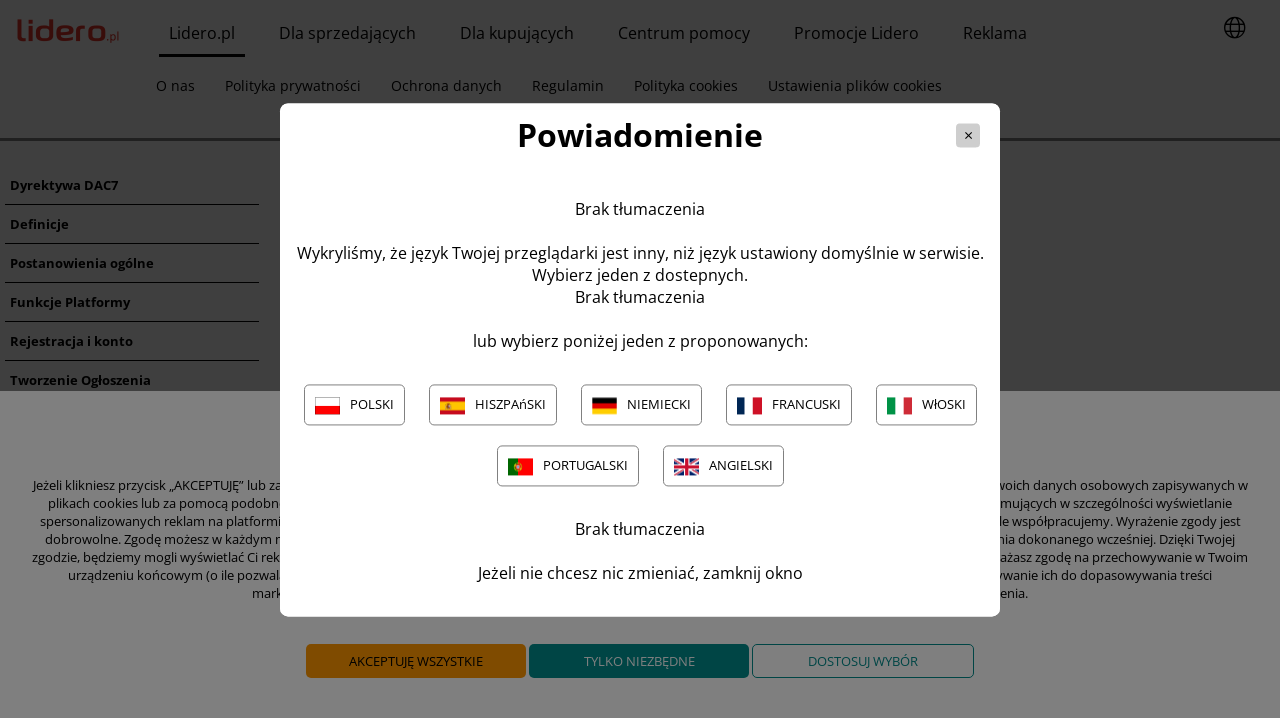

--- FILE ---
content_type: text/html; charset=UTF-8
request_url: https://lidero.pl/poznaj-lidero/regulamin/
body_size: 9648
content:
  <!doctype html>
<html lang="pl" currency="zł">
<head> 
<meta charset="utf-8">
<title>LIDER OGŁOSZEŃ</title>
<base href="/">
<meta name="robots" content="noindex">
<meta name="googlebot" content="noindex">
<meta name="viewport" content="width=device-width, initial-scale=1.0, maximum-scale=5.0"/>
<!--
<link rel="stylesheet" href="https://lidero.pl//css/seller.css?vv1768425148">
<link rel="stylesheet" href="https://lidero.pl//css/b2b.css?vv1768425148">
-->
    
    
<script  src="https://lidero.pl/js/jquery-1.11.0.min.js" ></script>	

    
<link rel="stylesheet" href="https://lidero.pl/css/style.css?vv1768425148"  >
<link rel="stylesheet" href="https://lidero.pl/css/hover-min.css">
<link rel="stylesheet" href="https://lidero.pl/css/jquery.fancybox.min.css?v1768425148" >
<script async src="https://lidero.pl/js/jquery.fancybox.min.js?v1768425148"></script>	
     
   
<!--<script type="text/javascript" src="./js/jquery-ui.min.js" async></script>-->

<link rel="icon" type="image/png" href="https://img.lidero.pl/img/favicon.png" />
<script   type="text/javascript" src="https://img.lidero.pl/js/slick.min.js"></script> 
<script async src="https://lidero.pl//js/functions.js?vv1768425148"></script>

<meta name="csrf-token" content="0fd6f37031991a1c1f67c544294759cdc52ba547e05be200ad971515dff04af5">



<script>
  window.dataLayer = window.dataLayer || [];
  function gtag(){dataLayer.push(arguments);}
    
    gtag('consent', 'default', {
    'ad_storage': 'denied',
    'ad_user_data': 'denied',
    'ad_personalization': 'denied',
    'analytics_storage': 'denied'

  });  
    
(function(w,d,s,l,i){w[l]=w[l]||[];w[l].push({'gtm.start':
new Date().getTime(),event:'gtm.js'});var f=d.getElementsByTagName(s)[0],
j=d.createElement(s),dl=l!='dataLayer'?'&l='+l:'';j.async=true;j.src=
'https://www.googletagmanager.com/gtm.js?id='+i+dl;f.parentNode.insertBefore(j,f);
})(window,document,'script','dataLayer','GTM-K3XHGV6L'); 

    
   
</script> 
    
    
</head>
<script>
	
	jQuery.event.special.touchstart = {
    setup: function( _, ns, handle ) {
        this.addEventListener("touchstart", handle, { passive: !ns.includes("noPreventDefault") });
    }
};
jQuery.event.special.touchmove = {
    setup: function( _, ns, handle ) {
        this.addEventListener("touchmove", handle, { passive: !ns.includes("noPreventDefault") });
    }
};
jQuery.event.special.wheel = {
    setup: function( _, ns, handle ){
        this.addEventListener("wheel", handle, { passive: true });
    }
};
jQuery.event.special.mousewheel = {
    setup: function( _, ns, handle ){
        this.addEventListener("mousewheel", handle, { passive: true });
    }
};
        
 
        
	</script>

 <body  class="footer-content">
<header>
    <div class="container">
		<div class="footer-grid grid-2">

		<div class="mob-logo-footer"><a href="./"><img src="https://img.lidero.pl/img/logo.png" alt="logo lidero" title="logo lidero"></a></div>
        <div class="hamburger-footer hamburger-3">
              <div class="hamburger-footer-line"></div>
              <div class="hamburger-footer-line"></div>
              <div class="hamburger-footer-line"></div>
              <div class="hamburger-footer-line"></div>
            </div>		
		
		</div>
		<div id="mobile-footer" >
        <div class="close-hamburger-menu-footer">Zamknij</div>            
			<div class="mobile-menu-box">
				<div class="mobile-menu">
							
					

				<a href="./poznaj-lidero/" class="kategorie-mobile-menu-footer">Lidero.pl</a>
				
				
				
				
								
									<a href="./poznaj-lidero/o-nas/0/" class="mob-nav-footer-link">O nas</a>	
										
													
									<a href="./poznaj-lidero/polityka-prywatnosci-lidero/0/" class="mob-nav-footer-link">Polityka prywatności </a>	
										
													
									<a href="./poznaj-lidero/rodo/0/" class="mob-nav-footer-link">Ochrona danych</a>	
										
													
									<a href="./poznaj-lidero/regulamin/0/" class="mob-nav-footer-link">Regulamin</a>	
										
													
									<a href="./poznaj-lidero/preferencje-plikow-cookies/0/" class="mob-nav-footer-link">Polityka cookies&#9;</a>	
										
													
									<a href="./poznaj-lidero/ustawienia-plikow-cookies/0/" class="mob-nav-footer-link">Ustawienia plików cookies</a>	
										
													
				
				
				
			


						
					

				<a href="./dla-sprzedajacych/" class="kategorie-mobile-menu-footer">Dla sprzedających</a>
				
				
				
				
								
									<a href="./dla-sprzedajacych/jak-sprzedawac/0/" class="mob-nav-footer-link">Jak zacząć sprzedawać</a>	
										
													
									<a href="./dla-sprzedajacych/promowanie-ofert-dla-sprzedajacych/0/" class="mob-nav-footer-link">Promowanie ofert</a>	
										
													
									<a href="./dla-sprzedajacych/promowanie-marki/0/" class="mob-nav-footer-link">Promowanie marki</a>	
										
													
									<a href="./dla-sprzedajacych/oplaty-i-prowizje/0/" class="mob-nav-footer-link">Opłaty i prowizje</a>	
										
													
									<a href="./dla-sprzedajacych/lidero-express/0/" class="mob-nav-footer-link">Lidero Express</a>	
										
													
				
				
				
			


						
					

				<a href="./dla-kupujacych/" class="kategorie-mobile-menu-footer">Dla kupujących</a>
				
				
				
				
								
									<a href="./dla-kupujacych/rodzaje-ofert-na-lidero/0/" class="mob-nav-footer-link">Rodzaje ofert na Lidero</a>	
										
													
									<a href="./dla-kupujacych/metody-platnosci/0/" class="mob-nav-footer-link">Metody płatności</a>	
										
													
									<a href="./dla-kupujacych/zakupy-z-kup-teraz/0/" class="mob-nav-footer-link">Zakupy przez KUP TERAZ</a>	
										
													
									<a href="./dla-kupujacych/ogloszenia-sprzedam-kupie-i-usluga/0/" class="mob-nav-footer-link">Ogłoszenia Sprzedam, Kupię i Usługa</a>	
										
													
									<a href="./dla-kupujacych/wysylka-i-dostawa-dla-kupujacych/0/" class="mob-nav-footer-link">Wysyłka i dostawa</a>	
										
													
									<a href="./dla-kupujacych/zwroty-/0/" class="mob-nav-footer-link">Zwroty towarów</a>	
										
													
				
				
				
			


						
					

				<a href="./centrum-pomocy/" class="kategorie-mobile-menu-footer">Centrum pomocy</a>
				
				
				
				
								
									<a href="./centrum-pomocy/lidero-express-centrum-pomocy/0/" class="mob-nav-footer-link">Lidero EXPRESS</a>	
										
													
									<a href="./centrum-pomocy/bezpieczenstwo/0/" class="mob-nav-footer-link">Bezpieczeństwo</a>	
										
													
									<a href="./centrum-pomocy/konto/0/" class="mob-nav-footer-link">Konto</a>	
										
													
									<a href="./centrum-pomocy/moje-zakupy/0/" class="mob-nav-footer-link">Moje zakupy</a>	
										
													
									<a href="./centrum-pomocy/zarzadzanie-sprzedaza/0/" class="mob-nav-footer-link">Zarządzanie sprzedażą</a>	
										
													
									<a href="./centrum-pomocy/zwroty-i-reklamacje-centrum-pomocy/0/" class="mob-nav-footer-link">Zwroty i reklamacje</a>	
										
													
									<a href="./centrum-pomocy/dostawa-i-wysylka-centrum-pomocy/0/" class="mob-nav-footer-link">Dostawa i wysyłka</a>	
										
													
									<a href="./centrum-pomocy/centrum-pomocy-oplaty-i-prowizje/0/" class="mob-nav-footer-link">Opłaty i prowizje </a>	
										
													
									<a href="./centrum-pomocy/finanse-i-rozliczenia-lidero/0/" class="mob-nav-footer-link">Finanse i rozliczenia</a>	
										
													
									<a href="./centrum-pomocy/promowanie-ofert-centrum-pomocy/0/" class="mob-nav-footer-link">Promowanie ofert</a>	
										
													
				
				
				
			


						
					

				<a href="./promocje-lidero/" class="kategorie-mobile-menu-footer">Promocje Lidero</a>
				
				
				
				
								
									<a href="./promocje-lidero/polecaj-lidero/0/" class="mob-nav-footer-link">Dla każdego - Polecaj Lidero</a>	
										
													
									<a href="./promocje-lidero/promocja-na-start-dla-osob-prywatnych/0/" class="mob-nav-footer-link">Dla osób prywatnych</a>	
										
													
									<a href="./promocje-lidero/promocja-na-start-dla-przedsiebiorcow/0/" class="mob-nav-footer-link">Dla przedsiębiorców</a>	
										
													
				
				
				
			


						
					

				<a href="./reklama/" class="kategorie-mobile-menu-footer">Reklama</a>
				
				
				
				
								
									<a href="./reklama/promocja-produktu/0/" class="mob-nav-footer-link">Promocja produktu</a>	
										
													
									<a href="./reklama/email-marketing/0/" class="mob-nav-footer-link">Email marketing</a>	
										
													
									<a href="./reklama/reklama-marki/0/" class="mob-nav-footer-link">Reklama marki</a>	
										
													
				
				
				
			


				
				
				</div>
		
				
			</div>
		</div>
		
        <div class="header-footer">
            <div class="logo"><a href="./"><img src="https://img.lidero.pl/img/logo.png" alt="logo lidero" title="logo lidero"></a>
            </div>
            	<div class="footer-menu">
							
	
				<a href="./poznaj-lidero/" class="header-footer-nav  active-fl">Lidero.pl</a>

						
	
				<a href="./dla-sprzedajacych/" class="header-footer-nav ">Dla sprzedających</a>

						
	
				<a href="./dla-kupujacych/" class="header-footer-nav ">Dla kupujących</a>

						
	
				<a href="./centrum-pomocy/" class="header-footer-nav ">Centrum pomocy</a>

						
	
				<a href="./promocje-lidero/" class="header-footer-nav ">Promocje Lidero</a>

						
	
				<a href="./reklama/" class="header-footer-nav ">Reklama</a>

				
	
			</div>
           
    <div class="language-box">
      <button class="dropbtn-footer"><i class="fal fa-globe langbtn"></i></button>
      <div id="myDropdown" class="dropdown-content-language">
        <div class="close-l-box"><i class="fas fa-times"></i></div>	  
		 <div>

        <div class="nav-language-title">Język</div>
                <span class="btn-lang selected_lang" data-currency="1" data-lang="pl" data-idlang="1"><img src="https://img.lidero.pl/img/pl-flag.gif" alt="Polski" width="25px" height="17px">Polski</span>
                <span class="btn-lang " data-currency="2" data-lang="es" data-idlang="3"><img src="https://img.lidero.pl/img/es-flag.gif" alt="Hiszpański" width="25px" height="17px">Hiszpański</span>
                <span class="btn-lang " data-currency="2" data-lang="de" data-idlang="4"><img src="https://img.lidero.pl/img/de-flag.gif" alt="Niemiecki" width="25px" height="17px">Niemiecki</span>
                <span class="btn-lang " data-currency="2" data-lang="fr" data-idlang="5"><img src="https://img.lidero.pl/img/fr-flag.gif" alt="Francuski" width="25px" height="17px">Francuski</span>
                <span class="btn-lang " data-currency="2" data-lang="it" data-idlang="24"><img src="https://img.lidero.pl/img/it-flag.gif" alt="Włoski" width="25px" height="17px">Włoski</span>
                <span class="btn-lang " data-currency="2" data-lang="pt" data-idlang="25"><img src="https://img.lidero.pl/img/pt-flag.gif" alt="Portugalski" width="25px" height="17px">Portugalski</span>
                <span class="btn-lang " data-currency="6" data-lang="uk" data-idlang="26"><img src="https://img.lidero.pl/img/uk-flag.gif" alt="Angielski" width="25px" height="17px">Angielski</span>
        		 
	 
	 </div> 
      </div>
    </div>
        </div>
		<div class="sub-header-footer">
		
											<a href="./poznaj-lidero/o-nas/" class="nav-footer-link ">O nas</a>				
										<a href="./poznaj-lidero/polityka-prywatnosci-lidero/" class="nav-footer-link ">Polityka prywatności </a>				
										<a href="./poznaj-lidero/rodo/" class="nav-footer-link ">Ochrona danych</a>				
										<a href="./poznaj-lidero/regulamin/" class="nav-footer-link  active-fl2">Regulamin</a>				
										<a href="./poznaj-lidero/preferencje-plikow-cookies/" class="nav-footer-link ">Polityka cookies&#9;</a>				
										<a href="./poznaj-lidero/ustawienia-plikow-cookies/" class="nav-footer-link ">Ustawienia plików cookies</a>				
							
		</div>
    </div>
</header>





<div class="footer container">
		

	
	
	
	
	
	
		
<div class="mob-nav-subfooter onlyMob">	
Lidero.pl	
<div class="btn-expand-arrow" data-name="menuIDF"><i class="fas fa-angle-down"></i></div>	
</div>
	
<div class="sub-header-footer-2 menuIDF onlyMob">
	<a href="./poznaj-lidero/o-nas/" class="nav-footer-link-2">O nas</a>
	<a href="./poznaj-lidero/polityka-prywatnosci-lidero/" class="nav-footer-link-2">Polityka prywatności </a>
	<a href="./poznaj-lidero/rodo/" class="nav-footer-link-2">Ochrona danych</a>
	<a href="./poznaj-lidero/regulamin/" class="nav-footer-link-2">Regulamin</a>
	<a href="./poznaj-lidero/preferencje-plikow-cookies/" class="nav-footer-link-2">Polityka cookies&#9;</a>
	<a href="./poznaj-lidero/ustawienia-plikow-cookies/" class="nav-footer-link-2">Ustawienia plików cookies</a>
	
</div>
	
	
	
	
	
	
<div class="mob-nav-subfooter onlyMob">
	 
Regulamin	
	
<div class="btn-expand-arrow" data-name="menuIDFP"><i class="fas fa-angle-down"></i></div>	
	
	</div>




	
	
	
	
	
	
<div class=" footer grid-20-80 grip-gap-2">









<div class="sub-header-footer-2 xx1 menuIDFP">
		
	
	<a href="./poznaj-lidero/regulamin/dyrektywa-DAC7/" class="nav-footer-link-2 ">Dyrektywa DAC7</a>	
	
		
	
	<a href="./poznaj-lidero/regulamin/definicje/" class="nav-footer-link-2 ">Definicje</a>	
	
		
	
	<a href="./poznaj-lidero/regulamin/postanowienia-ogolne/" class="nav-footer-link-2 ">Postanowienia ogólne</a>	
	
		
	
	<a href="./poznaj-lidero/regulamin/funkcje-platformy/" class="nav-footer-link-2 ">Funkcje Platformy</a>	
	
		
	
	<a href="./poznaj-lidero/regulamin/rejestracja-i-konto/" class="nav-footer-link-2 ">Rejestracja i konto</a>	
	
		
	
	<a href="./poznaj-lidero/regulamin/tworzenie-ogloszenia/" class="nav-footer-link-2 ">Tworzenie Ogłoszenia</a>	
	
		
	
	<a href="./poznaj-lidero/regulamin/tworzenie-oferty/" class="nav-footer-link-2 ">Tworzenie Oferty</a>	
	
		
	
	<a href="./poznaj-lidero/regulamin/uslugi-dodatkowe/" class="nav-footer-link-2 ">Usługi dodatkowe</a>	
	
		
	
	<a href="./poznaj-lidero/regulamin/dane-osobowe/" class="nav-footer-link-2 ">Dane osobowe</a>	
	
		
	
	<a href="./poznaj-lidero/regulamin/zmiany-regulaminu/" class="nav-footer-link-2 ">Zmiany Regulaminu</a>	
	
		
	
	<a href="./poznaj-lidero/regulamin/-postanowienia-koncowe/" class="nav-footer-link-2 "> Postanowienia końcowe</a>	
	
		
	
	<a href="./poznaj-lidero/regulamin/odpowiedzialnosc/" class="nav-footer-link-2 ">Odpowiedzialność</a>	
	
		
	
	<a href="./poznaj-lidero/regulamin/ocena-uzytkownikow-/" class="nav-footer-link-2 ">Ocena użytkowników.</a>	
	
		
	
	<a href="./poznaj-lidero/regulamin/faktury-i-sposob-rozliczen/" class="nav-footer-link-2 ">Faktury i sposób rozliczeń</a>	
	
		
	
	<a href="./poznaj-lidero/regulamin/reklamacja-uslug/" class="nav-footer-link-2 ">Reklamacja usług</a>	
	
		
	
	<a href="./poznaj-lidero/regulamin/nieprzestrzeganie-regulaminu-serwisu/" class="nav-footer-link-2 ">Nieprzestrzeganie regulaminu serwisu</a>	
	
		
	
	<a href="./poznaj-lidero/regulamin/powiadomienia-e-mail/" class="nav-footer-link-2 ">Powiadomienia e-mail</a>	
	
		
	
	<a href="./poznaj-lidero/regulamin/towary-zakazane/" class="nav-footer-link-2 ">Towary zakazane</a>	
	
		
	
	<a href="./poznaj-lidero/regulamin/prywatnosc-i-poufnosc/" class="nav-footer-link-2 ">Prywatność i poufność</a>	
	
		
	
	<a href="./poznaj-lidero/regulamin/tranzakcje-miedzy-uzytkownikami/" class="nav-footer-link-2 ">Tranzakcje między użytkownikami</a>	
	
		
	
	<a href="./poznaj-lidero/regulamin/zaprzestanie-korzystania-z-serwisu/" class="nav-footer-link-2 ">Zaprzestanie korzystania z serwisu</a>	
	
		
	
	<a href="./poznaj-lidero/regulamin/promowanie-ofert/" class="nav-footer-link-2 ">Promowanie ofert</a>	
	
		
	
	<a href="./poznaj-lidero/regulamin/postanowienia-ogolne-dla-sprzedawcow-/" class="nav-footer-link-2 ">Postanowienia ogólne dla Sprzedawców </a>	
	
		
	
	<a href="./poznaj-lidero/regulamin/doladowanie-konta-i-platnosci/" class="nav-footer-link-2 ">Doładowanie konta i płatności</a>	
	
		
	
</div>
	
	
	
















<div class="container-footer-right">

		
	












        
    
          
    
        
    
    
    
    
	
	
		
		
		
	
	
	<section>		
	<div></div>
	</section>	
</div>
</div>



<div class="backToTop hideBack"><i class="far fa-arrow-alt-circle-up fa-2x"></i></div>
</div>

<script>
$(document).ready(function(){	
	setTimeout(function(){
	var w = $('.footer').height();
	if(w<1000) {
		$('.backToTop').addClass('hideBack');
		//$('.backToTop').hide();
	} else {
		$('.backToTop').removeClass('hideBack');
		//$('.backToTop').show();
	}
	},1000);
});
	
$(document).on('click','.backToTop',function(){

$('html, body').animate({scrollTop: $(".footer.container").offset().top-100},300);

});


</script><footer>
	<div class="container">
		<div class="text-center">Platformy Lidero</div>
			<div class="countries">
				<ul>
<li><a href="https://lidero.pl" class="footer-link" target="_blank" title="link">Polska</a></li>
<li><a href="https://lidero.es" class="footer-link" target="_blank" title="link">Hiszpania</a></li>
<li><a href="https://lidero.fr" class="footer-link" target="_blank" title="link">Francja</a></li>
<li><a href="http://lidero.de" class="footer-link" target="_blank" title="link">Niemcy</a></li>
<li><a href="http://lidero.pt/" class="footer-link" target="_blank" title="link">Portugalia</a></li>
<li><a href="http://lidero.it" class="footer-link" target="_blank" title="link">Włochy</a></li>
<li><a href="http://lidero.uk/" class="footer-link" target="_blank" title="link">Anglia</a></li>
<li><a href="https://www.lidero.com" class="footer-link" target="_blank" title="link">Lidero.com</a></li>

				</ul>
			</div>
			
			<div class="menu-container">
			
				<div class="footer-box">
				<a href="./poznaj-lidero/"><h3>Lidero.pl</h3></a>
				
				
				<div class="btn-expand-arrow-footer"><i class="fas fa-angle-down"></i></div>
				<ul>
				
								
				                    
                    
									<li><a href="./poznaj-lidero/o-nas/" class="footer-link">O nas</a></li>					
					
													
				                    
                    
									<li><a href="./poznaj-lidero/polityka-prywatnosci-lidero/" class="footer-link">Polityka prywatności </a></li>					
					
													
				                    
                    
									<li><a href="./poznaj-lidero/rodo/" class="footer-link">Ochrona danych</a></li>					
					
													
				                    
                    
									<li><a href="./poznaj-lidero/regulamin/" class="footer-link">Regulamin</a></li>					
					
													
				                    
                    
									<li><a href="./poznaj-lidero/preferencje-plikow-cookies/" class="footer-link">Polityka cookies&#9;</a></li>					
					
													
				                    
                    
									<li><a href="./poznaj-lidero/ustawienia-plikow-cookies/" class="footer-link">Ustawienia plików cookies</a></li>					
					
													
				</ul>
				
				
				</div>
			
				<div class="footer-box">
				<a href="./dla-sprzedajacych/"><h3>Dla sprzedających</h3></a>
				
				
				<div class="btn-expand-arrow-footer"><i class="fas fa-angle-down"></i></div>
				<ul>
				
								
				                    
                    
									<li><a href="./dla-sprzedajacych/jak-sprzedawac/" class="footer-link">Jak zacząć sprzedawać</a></li>					
					
													
									<li><a href="./dla-sprzedajacych/jak-sprzedawac/konto-indywidualne/" class="footer-link">Konto indywidualne</a></li>	
				                    
                    
													
				                    
                    
									<li><a href="./dla-sprzedajacych/promowanie-ofert-dla-sprzedajacych/" class="footer-link">Promowanie ofert</a></li>					
					
													
									<li><a href="./dla-sprzedajacych/jak-sprzedawac/konto-firma/" class="footer-link">Konto Firma</a></li>	
				                    
                    
													
									<li><a href="./dla-sprzedajacych/jak-sprzedawac/konto-seller/" class="footer-link">Konto Seller</a></li>	
				                    
                    
													
				                    
                    
									<li><a href="./dla-sprzedajacych/oplaty-i-prowizje/" class="footer-link">Opłaty i prowizje</a></li>					
					
													
				                    
                    
									<li><a href="./dla-sprzedajacych/lidero-express/" class="footer-link">Lidero Express</a></li>					
					
													
									<li><a href="./dla-sprzedajacych/oplaty-i-prowizje/fakturowanie-sprzedazy/" class="footer-link">Fakturowanie</a></li>	
				                    
                    
													
				</ul>
				
				
				</div>
			
				<div class="footer-box">
				<a href="./dla-kupujacych/"><h3>Dla kupujących</h3></a>
				
				
				<div class="btn-expand-arrow-footer"><i class="fas fa-angle-down"></i></div>
				<ul>
				
								
				                    
                    
									<li><a href="./dla-kupujacych/rodzaje-ofert-na-lidero/" class="footer-link">Rodzaje ofert na Lidero</a></li>					
					
													
				                    
                    
									<li><a href="./dla-kupujacych/metody-platnosci/" class="footer-link">Metody płatności</a></li>					
					
													
				                    
                    
									<li><a href="./dla-kupujacych/zakupy-z-kup-teraz/" class="footer-link">Zakupy przez KUP TERAZ</a></li>					
					
													
				                    
                    
									<li><a href="./dla-kupujacych/wysylka-i-dostawa-dla-kupujacych/" class="footer-link">Wysyłka i dostawa</a></li>					
					
													
				                    
                    
									<li><a href="./dla-kupujacych/zwroty-/" class="footer-link">Zwroty towarów</a></li>					
					
													
				</ul>
				
				
				</div>
			
				<div class="footer-box">
				<a href="./centrum-pomocy/"><h3>Centrum pomocy</h3></a>
				
				
				<div class="btn-expand-arrow-footer"><i class="fas fa-angle-down"></i></div>
				<ul>
				
								
									<li><a href="./centrum-pomocy/moje-zakupy/wyszukiwanie-produktu/" class="footer-link">Wyszukiwanie produktów</a></li>	
				                    
                    
													
				                    
                    
									<li><a href="./centrum-pomocy/lidero-express-centrum-pomocy/" class="footer-link">Lidero EXPRESS</a></li>					
					
													
				                    
                    
									<li><a href="./centrum-pomocy/konto/" class="footer-link">Konto</a></li>					
					
													
				                    
                    
									<li><a href="./centrum-pomocy/zarzadzanie-sprzedaza/" class="footer-link">Zarządzanie sprzedażą</a></li>					
					
													
				                    
                    
									<li><a href="./centrum-pomocy/zwroty-i-reklamacje-centrum-pomocy/" class="footer-link">Zwroty i reklamacje</a></li>					
					
													
				                    
                    
									<li><a href="./centrum-pomocy/dostawa-i-wysylka-centrum-pomocy/" class="footer-link">Dostawa i wysyłka</a></li>					
					
													
				                    
                    
									<li><a href="./centrum-pomocy/centrum-pomocy-oplaty-i-prowizje/" class="footer-link">Opłaty i prowizje </a></li>					
					
													
									<li><a href="./centrum-pomocy/moje-zakupy/oceny-i-komentarze/" class="footer-link">Oceny i komentarze</a></li>	
				                    
                    
													
				</ul>
				
				
				</div>
			
				<div class="footer-box">
				<a href="./promocje-lidero/"><h3>Promocje Lidero</h3></a>
				
				
				<div class="btn-expand-arrow-footer"><i class="fas fa-angle-down"></i></div>
				<ul>
				
								
				                    
                    
									<li><a href="./promocje-lidero/polecaj-lidero/" class="footer-link">Dla każdego - Polecaj Lidero</a></li>					
					
													
				                    
                    
									<li><a href="./promocje-lidero/promocja-na-start-dla-osob-prywatnych/" class="footer-link">Dla osób prywatnych</a></li>					
					
													
				                    
                    
									<li><a href="./promocje-lidero/promocja-na-start-dla-przedsiebiorcow/" class="footer-link">Dla przedsiębiorców</a></li>					
					
													
				</ul>
				
				
				</div>
			
				<div class="footer-box">
				<a href="./reklama/"><h3>Reklama</h3></a>
				
				
				<div class="btn-expand-arrow-footer"><i class="fas fa-angle-down"></i></div>
				<ul>
				
								
				                    
                    
									<li><a href="./reklama/promocja-produktu/" class="footer-link">Promocja produktu</a></li>					
					
													
				                    
                    
									<li><a href="./reklama/email-marketing/" class="footer-link">Email marketing</a></li>					
					
													
				                    
                    
									<li><a href="./reklama/reklama-marki/" class="footer-link">Reklama marki</a></li>					
					
													
				</ul>
				
				
				</div>
							
			
			</div>
			<div class="social-media">

                <div class="social-box-icon">
                  <a href="#" title="twitter" class="social-icon"><i class="fab fa-twitter"></i></a>
                </div> 
                <div class="social-box-icon">
                    <a href="#" title="Facebook" class="social-icon"><i class="fab fa-facebook-f"></i></a>
                </div>

                <div class="social-box-icon">
                    <a href="#" title="Pinterest" class="social-icon"><i class="fab fa-pinterest-square"></i></a>
                </div>
 
                <div class="social-box-icon">
                    <a href="#" title="Linkedin" class="social-icon"><i class="fab fa-linkedin-in"></i></a>
                </div>

                <div class="social-box-icon">
                    <a href="#" title="Instagram" class="social-icon"><i class="fab fa-instagram"></i></a>
                </div>

			
			</div>
		</div>


</footer>
<div id="basketPreview"></div>
<div class="loader"><img src="https://img.lidero.pl/img/preloader.gif"></div>
</body>

<script>
function getUniqueListBy(arr, key) {
    return [...new Map(arr.map(item => [item[key], item])).values()]
}	
    
    
    
    
$(document).ready(function(){
var basketDB = [];
	
	
	
	
	
	var basket = localStorage.getItem('cart-lidero');
	
	if(basket && basket!="[]") {
		
		
	var mybasket = (JSON.parse(basket));	
	var arr = [...mybasket, ...basketDB];		
	const arr2 = getUniqueListBy(arr, 'offerID');		
	$('.cart-item').text(arr2.length);
	$('.cart-item').show();
	localStorage.setItem('cart-lidero',JSON.stringify(arr2));

	} else if(basketDB.length>0) {
		
		
		
	$('.cart-item').text(basketDB.length);
	$('.cart-item').show();		
	localStorage.setItem('cart-lidero',JSON.stringify(basketDB));	
		
		
		
	} else {
		
		$('.cart-item').hide();
	
	}
    
 
    
    
     
});	

//$(document).on('mouseover','.show-cart',function(){
//var currentURL = (document.URL);    
//var part = currentURL.split("/")[3];
//    if(part!='basket') {
//            $('#basketPreview').addClass('show-preview');
//            $('#basketPreview').css({'display':'inline-block'});
//    }
//});	
$(document).on('mouseout','.show-cart',function(){
$('#basketPreview').removeClass('show-preview');
$('#basketPreview').css({'display':'hide'});

});	
    
    
    
$(document).on('mouseover','.show-cart',function(){
var preview = $('#basketPreview').html();  
var currentURL = (document.URL);    
var part = currentURL.split("/")[3];  
var retrievedObject = localStorage.getItem('cart-lidero');
var p = JSON.parse(retrievedObject).length;    
if(preview=="") {  

if(retrievedObject!='[]' && retrievedObject!='null' && retrievedObject!=null && p && part!='basket') {
    
var w = $(window).width();
		$.ajax( {
		type: "POST",
		url: "/ajax/basket/preview_basket",
		data: {offerIDs:retrievedObject,w:w},
		headers: {'X-CSRF-TOKEN': $('meta[name="csrf-token"]').attr('content') },
		beforeSend: function() {
			//$('.loader').show();
		},
		success: function ( data ) {
			//$('.loader').hide();
			$('#basketPreview').html(data); 
            $('#basketPreview').addClass('show-preview');
            $('#basketPreview').css({'display':'inline-block'});
		},
        error: function(xhr, status, error) {
          if (xhr.status === 403) {            
              location.reload(); 
          } else {
              console.error('Błąd:', error);
          }
        }	
		
	});

}
} else if(p) {
            $('#basketPreview').addClass('show-preview');
            $('#basketPreview').css({'display':'inline-block'});

}
});
    
    
    
    
    
    
    
$(document).ready(function(){
    setTimeout(function(){
$.ajax({
    type: "POST",
    url: "/ajax/res",
    data: {w:$(window).width()},
    headers: {'X-CSRF-TOKEN': $('meta[name="csrf-token"]').attr('content') },
    success: function ( data ) {
      //  console.log(data);
    },
        error: function(xhr, status, error) {
          if (xhr.status === 403) {            
              location.reload(); 
          } else {
              console.error('Błąd:', error);
          }
        }
});
    },1000);	});
    

    
$(document).ready(function(){
var w = $(window).width();
    
if(w<720) {
$.ajax({
    type: "POST",
    url: "/ajax/load_nav_mobile",
    data: {url:'poznaj-lidero'},
    headers: {'X-CSRF-TOKEN': $('meta[name="csrf-token"]').attr('content') },
    success: function ( data ) {
        $('#mobile').html(data);
    },
        error: function(xhr, status, error) {
          if (xhr.status === 403) {            
              location.reload(); 
          } else {
              console.error('Błąd:', error);
          }
        }
});

}    
    
});

    
	
$(document).ready(function(){
var host = location.host;    
var path = location.pathname;    
var idcat = '';
var idsubcat1 = '';
var idsubcat2 = '';
var idsubcat3 = '';
var idsubcat4 = '';
var idsubcat5 = '';	
var idoffer = '';	
$.ajax( {
			type: "POST",
			url: "/ajax/stats",
			data: {	
					idcat: idcat,
					idsubcat1: idsubcat1,
					idsubcat2: idsubcat2,
					idsubcat3: idsubcat3,
					idsubcat4: idsubcat4,
					idsubcat5: idsubcat5,					
					idoffer: idoffer,
                    host:host,
                    path:path
					
			},
			headers: {'X-CSRF-TOKEN': $('meta[name="csrf-token"]').attr('content') },
			success: function ( data ) {
				//console.log(data);

			},
        error: function(xhr, status, error) {
          if (xhr.status === 403) {            
              location.reload(); 
          } else {
              console.error('Błąd:', error);
          }
        }

	

	 
	 

 });	
});	
    
    
     
  
  
</script>
<div class=" modal koszyk-modal">
	<div class="modal-content">
		<div class="modal-text">
			<span class="close-button">×</span>
			<div class="powiadomienie">
	
					<div class="title">Produkt został dodany do koszyka</div>					
					<div class="modal-tresc">Dodano do koszyka</div>
					<div class="grid-2 cart-info">
					<div class="btn-orange-ghost shopping">Kontynuuj zakupy</div>
					<a href="./basket" class="btn-yellow-std gotocart">Przejdź do koszyka</a>
					</div>

			</div>
		</div>
	</div>
</div>
<div class="popup modal modal-qrcode">
	<div class="modal-content">
		<div class="modal-text">
			<span class="close-button closeQR">×</span>
			<div class="powiadomienie">
				<div class="container-modal">
					<div class="title">Zaloguj się za pomocą QR code.</div>					
					<div class="modal-tresc tc pb-1 pt-1 pl-1 pr-1"></div>
				</div>
			</div>
		</div>
	</div>
</div>
<div class="popup modal modal-info">
	<div class="modal-content">
		<div class="modal-text">
			<span class="close-button">×</span>
			<div class="powiadomienie">
				<div class="container-modal">
					<div class="title">Powiadomienie</div>					
					<div class="modal-tresc tc pb-1 pt-1"></div>
				</div>
			</div>
		</div>
	</div>
</div>
<div class="popup modal modal-info-error">
	<div class="modal-content">
		<div class="modal-text">
			<span class="close-button">×</span>
			<div class="powiadomienie">
				<div class="container-modal">
					<div class="title">Powiadomienie</div>					
					<div class="modal-tresc tc pb-2 pt-2"></div>
				</div>
			</div>
		</div>
	</div>
</div>
<div class="popup modal modal-i">
	<div class="modal-content">
		<div class="modal-text">
			<span class="close-button">×</span>
			<div class="powiadomienie">
				<div class="container-modal">
					<div class="title">
                                <div class="info-ghost-box">
                                <div class="info-icon"><i class="fas fa-exclamation-circle"></i></div>
                               INFORMACJA                            </div>
                        </div>					
					<div class="modal-tresc tc pb-2 pt-2 pl-1 pr-1"></div>
				</div>
			</div>
		</div>
	</div>
</div>

<div class="popup modal modal-danger">
	<div class="modal-content">
		<div class="modal-text">			
			<div class="powiadomienie">
				<div class="container-modal">
					<div class="title">UWAGA!</div>					
					<div class="modal-tresc tc pb-2 pt-2"></div>
				</div>
			</div>
		</div>
	</div>
</div>
<div class="popup modal modal-addoffer">
	<div class="modal-content">
		<div class="modal-text">            
			<div class="powiadomienie">
				<div class="container-modal">
					<div class="title">Powiadomienie</div>					
					<div class="modal-tresc tc pb-2 pt-2"></div>
				</div>
			</div>
		</div>
	</div>
</div>
<div class="popup modal modal-guarantee">
	<div class="modal-content">
		<div class="modal-text">	
			<span class="close-button">×</span>
			<div class="powiadomienie">
				<div class="container-modal">
					<div class="title">INFORMACJE O GWARANCJI</div>					
					<div class="modal-tresc tc pb-2 pt-2 pl-2 pr-2"></div>
				</div>
			</div>
		</div>
	</div>
</div>
<div class="popup modal modal-returns">
	<div class="modal-content">
		<div class="modal-text">	
			<span class="close-button">×</span>
			<div class="powiadomienie">
				<div class="container-modal">
					<div class="title">INFORMACJE O ZWROTACH</div>					
					<div class="modal-tresc tc pb-2 pt-2 pl-2 pr-2"></div>
				</div>
			</div>
		</div>
	</div>
</div>
 <div class="popup modal modal-quqi quqi">
	<div class="modal-content">
		<div class="modal-text">			
			<div class="powiadomienie">
				<div class="container-modal">
					<div class="title">Ustaw preferencje plików cookie</div>					
					<div class="modal-tresc tc pb-2 pt-2 pl-2 pr-2">  Jeżeli klikniesz przycisk „AKCEPTUJĘ” lub zamkniesz to okno, to wyrazisz zgodę na przetwarzanie przez Lidero Polska sp. z o.o. (Lidero.pl) i jej Zaufanych Partnerów Twoich danych osobowych zapisywanych w plikach cookies lub za pomocą podobnej technologii w celach marketingowych (w tym poprzez profilowanie i analizowanie) podmiotów innych niż Lidero.pl, obejmujących w szczególności wyświetlanie spersonalizowanych reklam na platformie handlowej Lidero.pl. Administratorami Twoich danych będzie Lidero.pl, jak również nasi Zaufani Partnerzy, z którymi stale współpracujemy. Wyrażenie zgody jest dobrowolne. Zgodę możesz w każdym momencie wycofać lub ponownie przywrócić. Pamiętaj, że wycofanie zgody nie wpływa na zgodność z prawem przetwarzania dokonanego wcześniej. Dzięki Twojej zgodzie, będziemy mogli wyświetlać Ci reklamy produktów dopasowane do Twoich potrzeb. Informujemy także, że korzystając z platformy handlowej Lidero.pl, wyrażasz zgodę na przechowywanie w Twoim urządzeniu końcowym (o ile pozwala na to konfiguracja Twojej przeglądarki) plików cookies lub stosowanie innych podobnych technologii oraz na wykorzystywanie ich do dopasowywania treści marketingowych i reklam. Jeżeli nie zmienisz ustawień Twojej przeglądarki, cookies będą zapisywane w pamięci Twojego urządzenia.<div class="mt-2 quqi-absolute">
                        <a  class="btn-orange-small close-quqi">AKCEPTUJĘ WSZYSTKIE</a>
                        <a  class="btn-cyan-small btn-no-cookie">TYLKO NIEZBĘDNE</a>
						<a  class="btn-cyan-ghost-small set-quqi more-info-quqi">DOSTOSUJ WYBÓR</a>
						</div></div>
                    
                    <div class="settings-quqi hide">
                    <div class="title">Ustawienia plików cookie</div>
                    <div class="quqi-info"><p><span style="font-family: arial, helvetica, sans-serif; font-size: 12pt;">Wyrażam zgodę na:</span></p></div>
                    <div class="quqi-item">
    
                        <label class="checkCont"><input type="checkbox" name="analytics_storage" value="1"><span class="checkmark"></span> Analityczne wykorzystywanie plików cookie</label>
                        <div><p><span style="font-size: 12pt; font-family: arial, helvetica, sans-serif;">Analityczne pliki cookies mierzą ilość wizyt i zbierają informacje o źr&oacute;dłach ruchu. Używamy ich, aby poprawić działanie LIDERO. Pomagają nam dowiedzieć się, kt&oacute;re strony są najbardziej popularne lub jak poruszasz się po naszym serwisie. Brak zgody nie wpływa na korzystanie ze strony.<br /></span><span style="font-size: 10pt; font-family: arial, helvetica, sans-serif;">Użytkownicy: LIDERO,&nbsp;Google Analytics.</span></p></div>
                     </div>                    
                        <div class="quqi-item">
                        <label  class="checkCont"><input type="checkbox" name="ad_personalization" value="1"> <span class="checkmark"></span> Marketingowe wykorzystywanie plików cookies</label><div><p><span style="font-size: 12pt; font-family: arial, helvetica, sans-serif;">Marketingowe (reklamowe) pliki cookies wspierają wyświetlanie reklam, służą także do wyświetlania reklam LIDERO na innych stronach internetowych. Brak zgody nie wpływa na korzystanie ze strony. <br /><span style="font-size: 10pt;">Użytkownicy: LIDERO.</span></span></p></div>
                      </div>                     
                        <div class="quqi-item">
                        <label  class="checkCont"><input type="checkbox" name="ad_storage" value="1"> <span class="checkmark"></span> Umożliwia przechowywanie danych związanych z reklamami.</label><div>Umożliwia przechowywanie danych związanych z reklamami.</div>
                      </div>                     
                        <div class="quqi-item">
                        <label  class="checkCont"><input type="checkbox" name="ad_user_data" value="1"> <span class="checkmark"></span> Umożliwia wysyłanie do Google danych użytkownika w celach związanych z reklamami online.</label><div>Umożliwia wysyłanie do Google danych użytkownika w celach związanych z reklamami online.</div>
                      </div>            
                        <div class="quqi-item">
                        <label  class="checkCont"><input type="checkbox" name="nessesery_cookie" checked disabled> <span class="checkmark"></span> <p><span style="font-size: 12pt; font-family: arial, helvetica, sans-serif;">Wykorzystywanie niezbędnych plik&oacute;w cookies (zawsze aktywne)</span></p></label><div>    <p><span style="font-size: 12pt; font-family: arial, helvetica, sans-serif;">Pliki cookies konieczne do prawidłowego lub zoptymalizowanego działania LIDERO oraz poprawnego działania usług.</span><br /><span style="font-size: 12pt; font-family: arial, helvetica, sans-serif;">Twoje wybory plik&oacute;w cookies wyrażone po zalogowaniu się do serwisu są przypisywane do konta LIDERO i zostaną zapamiętane r&oacute;wnież w przypadku, gdy będziesz logować się na konto z innego urządzenia lub przeglądarki.</span></p></div>
                       </div> 
                       <div class="quqi-btn-container">
                      <div class="btn-quqi-set btn-orange-small">POTWIERDZAM</div>      
                      <div class="btn-quqi-cancel btn-red-ghost-small">ANULUJ</div>      
                    </div>
                            
                      </div>        
                        
                     </div>
                    
                    </div>
                    
				</div>
			</div>
		</div>
	</div>
</div>

<div class="popup modal modal-map">
	<div class="modal-content">
		<div class="modal-text">
			<span class="close-button"><i class="fas fa-times"></i></span>
			<div class="powiadomienie">
				<div class="container-modal">
				<div class="modal-tresc tc pb-2 pt-2"></div>
				</div>
			</div>
		</div>
	</div>
</div>
<div class="popup modal modal-map-position">
	<div class="modal-content">
		<div class="modal-text">
			<span class="close-button"><i class="fas fa-times"></i></span>
			<div class="powiadomienie">
				<div class="container-modal">
				<div class="modal-tresc tc pb-2 pt-2"></div>
				</div>
			</div>
		</div>
	</div>
</div>

<div class="popup modal modal-payment">
	<div class="modal-content">
		<div class="modal-text">
			<span class="close-button">×</span>
			<div class="powiadomienie">
				<div class="container-modal">
					<div class="title">PŁATNOŚĆ</div>					
					<div class="modal-tresc tc pb-2 pt-2"></div>
				</div>
			</div>
		</div>
	</div>
</div>


 <div class="popup-zwrot modal modal-zwrot">
	<div class="modal-content">
		<div class="modal-text">			
			<div class="powiadomienie">
				<div class="container-modal">
					<div class="title">Cofnij</div>					
					<div class="modal-tresc text-left p2">
                        <div class="to-return-list">


                        </div>

					</div>
				</div>
			</div>
		</div>
	</div>
</div>


<div class="popup modal modal-delivery">
	<div class="modal-content">
		<div class="modal-text">
			<span class="close-button">×</span>
			<div class="powiadomienie">
				<div class="container-modal">
					<div class="title">Edycja szablonu dostawy</div>					
					<div class="modal-tresc tc pb-2 pt-1"></div>
				</div>
			</div>
		</div>
	</div>
</div>



<div class="popup modal modal-right">
	<div class="modal-content">
		<div class="modal-text">
			<span class="close-button">×</span>
			<div class="powiadomienie">
				<div class="container-modal">
					<div class="title">Historia ceny</div>					
					<div class="subTitle">Kupuj taniej i świadomie</div>					
					<div class="modal-tresc tc "></div>
				</div>
			</div>
		</div>
	</div>
</div>

<div class="popup modal modal-note">
	<div class="modal-content">
		<div class="modal-text">
			<span class="close-button">×</span>
			<div class="powiadomienie">
				<div class="container-modal">
					<div class="title">Moja notatka do zamówienia</div>				
									
					<div class="modal-tresc tc "></div>
				</div>
			</div>
		</div>
	</div>
</div>


 <div class="popup modal modal-block">
	<div class="modal-content">
		<div class="modal-text">			
			<div class="powiadomienie">
				<div class="container-modal">
					<div class="title">Blokowanie użytkownika</div>					
					<div class="modal-tresc text-left p1">
					<div class="text-center">
                     <div class="mb-1">Zablokowane kontakty nie mogą wysyłać Ci wiadomości. Ten kontakt nie zostanie powiadomiony.   </div>
					<div class="btn-red-small goBlock">BLOKUJ</div>
					<div class="btn-grey-small cancelBlock">ANULUJ</div>
					</div>
					</div>
				</div>
			</div>
		</div>
	</div>
</div>
 <div class="popup modal modal-unlock">
	<div class="modal-content">
		<div class="modal-text">			
			<div class="powiadomienie">
				<div class="container-modal">
					<div class="title">Odblokowanie użytkownika</div>					
					<div class="modal-tresc text-left p1">
					<div class="text-center">
                     <div class="mb-1">Odblokowanie użytkownika spowoduje, że zobaczysz jego wiadomości.   </div>
					<div class="btn-red-small goUnlock">Odblokuj</div>
					<div class="btn-grey-small cancelBlock">ANULUJ</div>
					</div>
					</div>
				</div>
			</div>
		</div>
	</div>
</div>
 <div class="popup modal modal-confirm-order">
	<div class="modal-content">
		<div class="modal-text">	
            <span class="close-button">×</span>
			<div class="powiadomienie">
				<div class="container-modal">
					<div class="title">Potwierdzenie dostarczenia przesyłki</div>					
					<div class="modal-tresc text-left p1">
					<div class="text-center">
                     <div class="mb-1"><p style="text-align: center;"><span style="font-family: arial, helvetica, sans-serif; font-size: 12pt; color: #575757;">Potwierdź poniżej odbi&oacute;r przesyłki i zgodność lub<br />niezgodność towaru z zam&oacute;wieniem.<br /><br /><span style="font-size: 10pt;">Dzięki tej operacji odblokujesz też wypłatę środk&oacute;w za Twoje zam&oacute;wienie </span><br /></span><span style="font-family: arial, helvetica, sans-serif; font-size: 10pt; color: #575757;">sprzedawcy zablokowane przez LIDERO PROTECT.</span></p>   </div>
					<div class="form-modal">
                        <form id="formConfirm">
                        <select name="confirmStatus">
                        <option value=""> - Wybierz -</option>
                        <option value="1">Produkt jest zgodny z zamówieniem</option>
                        <option value="0">Produkt NIE jest zgodny z zamówieniem</option>
                        </select>
                        <textarea name="confirmText" placeholder="Twój komentarz do zamówienia" class="hide"></textarea>
                        <div class="grid-modal mt-10">
                            <div class="text-left hide">
                            <span class="fileName"></span>    
                         <label for="addFile">        
                              <input type="file" name="file" id="addFile" class="hide-f">
                                 <span class="btn-att-send "><i class="far fa-paperclip"></i></span>

                          </label>    
                            </div>
                        <div class="btn-orange-big sendConfirm">Wyślij</div>
                        
                        </div>
                            </form>
                        </div>
					</div>
					</div>
				</div>
			</div>
		</div>
	</div>
</div>


 <div class="popup modal modal-blik">
	<div class="modal-content">
		<div class="modal-text">	
            <span class="close-button">×</span>
			<div class="powiadomienie">
				<div class="container-modal">
					<div class="title">Płatność BLIK</div>					
					<div class="modal-tresc text-left p1 tc">
                    <div class="blik-payment ">

                                    <div class="grid-2">
                                    <div class="blik-text">
                                        <div class="title-blik" >Wpisz kod BLIK</div>
                                        <div class="subtitle-blik">Znajdziesz go w aplikacji swojego banku</div>
                                        </div>
                                    <div  class="blik-image"><img src="https://img.lidero.pl//img/blik-code.png" alt="blik"></div>
                                    </div>
                                    <div class="bllik-code"><input type="number" min="6" max="6" class="blik-input" name="blik-code" onKeyPress="if(this.value.length==6) return false;"></div>
                                    <div class="blik-info">Płatność realizowana za pośrednictwem mBank</div>
                        
                        <button class="btn-orange-small choose_and_pay_logon mt-2 btn-icon blikPay" id="wybieram_i_place_blik">PŁACĘ</button>
                            </div>
				</div>
			</div>
		</div>
	</div>
</div>
</div>
     
     
<div class="popup modal modal-postal">
	<div class="modal-content">
		<div class="modal-text">	
			<span class="close-button">×</span>
			<div class="powiadomienie">
				<div class="container-modal">
					<div class="title">Podaj kod pocztowy</div>					
					<div class="modal-tresc tc pb-2 pt-2 pl-2 pr-2">
                        <div class="insertPostal grid-70-30">
                        <span>
                        <input type="text" name="postal" class="postalCode">
                        </span>
                        <div class="btn-yellow-small postalPositionLoad">Szukaj</div>
                        </div>
                        <div class="showPostal"></div>
                    </div>
				</div>
			</div>
		</div>
	</div>
</div>      
     
<div class="popup modal modal-track-history">
	<div class="modal-content">
		<div class="modal-text">	
			<span class="close-button">×</span>
			<div class="powiadomienie">
				<div class="container-modal">
					<div class="title">Historia numeru przesylki</div>					
					<div class="modal-tresc tc pb-2 pt-2 pl-2 pr-2">

				</div>
			</div>
		</div>
	</div>
</div> 
</div>     
    
 <div class="popup modal modal-profanity">
	<div class="modal-content">
		<div class="modal-text">			
			<div class="powiadomienie">
				<div class="container-modal">
					<div class="title">OSTRZEŻENIE</div>					
					<div class="modal-tresc text-left p1">
					<div class="text-center">
                     <div class="mb-1">Wykryto niecenzuralne słowa w tytule lub treści oferty. Publikacja oferty będzie wstrzymana do momentu sprawdzenia przez moderatora.</div>
					<div class="btn-red-small forceAddOffer">Chcę dodać mimo to</div>
					<div class="btn-grey-small changeOffer">Chcę poprawić ofertę</div>
					</div>
					</div>
				</div>
			</div>
		</div>
	</div>
</div> 

<div class="popup modal-dlv-settings">
	<div class="modal-content">
		<div class="modal-text">
			<span class="close-button-dlv-settings">×</span>
			<div class="powiadomienie">
				<div class="container-modal">					
					<div class="modal-tresc tc pb-2 pt-2"></div>
				</div>
			</div>
		</div>
	</div>
</div>


--- FILE ---
content_type: text/html; charset=UTF-8
request_url: https://lidero.pl/ajax/stats
body_size: 38
content:
  1

--- FILE ---
content_type: text/html; charset=UTF-8
request_url: https://lidero.pl/ajax/language_check
body_size: 877
content:
  <div class="popup modal modal-info-lang show-modal">
	<div class="modal-content">
		<div class="modal-text">
			<span class="close-button cls">×</span>
			<div class="powiadomienie">
				<div class="container-modal">
					<div class="title">Powiadomienie</div>					
					<div class="modal-tresc tc pb-2 pt-2">



	Brak tłumaczenia<br><br>
	Wykryliśmy, że język Twojej przeglądarki jest inny, niż język ustawiony domyślnie w serwisie. Wybierz jeden z dostepnych.<br>

															
	Brak tłumaczenia<br><br>
	lub wybierz poniżej jeden z proponowanych:<br><br>



	                         
                        
		<span class="btn-lang btn-curr" data-currency="1" data-lang="pl" data-idlang="1">
		<img src="https://img.lidero.pl/img/pl-flag.gif" alt="Polski" width="25px" height="17px">POLSKI</span>
				                        
                        
		<span class="btn-lang btn-curr" data-currency="2" data-lang="es" data-idlang="3">
		<img src="https://img.lidero.pl/img/es-flag.gif" alt="Hiszpański" width="25px" height="17px">HISZPAńSKI</span>
				                        
                        
		<span class="btn-lang btn-curr" data-currency="2" data-lang="de" data-idlang="4">
		<img src="https://img.lidero.pl/img/de-flag.gif" alt="Niemiecki" width="25px" height="17px">NIEMIECKI</span>
				                        
                        
		<span class="btn-lang btn-curr" data-currency="2" data-lang="fr" data-idlang="5">
		<img src="https://img.lidero.pl/img/fr-flag.gif" alt="Francuski" width="25px" height="17px">FRANCUSKI</span>
				                        
                        
		<span class="btn-lang btn-curr" data-currency="2" data-lang="it" data-idlang="24">
		<img src="https://img.lidero.pl/img/it-flag.gif" alt="Włoski" width="25px" height="17px">WłOSKI</span>
				                        
                        
		<span class="btn-lang btn-curr" data-currency="2" data-lang="pt" data-idlang="25">
		<img src="https://img.lidero.pl/img/pt-flag.gif" alt="Portugalski" width="25px" height="17px">PORTUGALSKI</span>
				                        
                        
		<span class="btn-lang btn-curr" data-currency="0" data-lang="uk" data-idlang="26">
		<img src="https://img.lidero.pl/img/uk-flag.gif" alt="Angielski" width="25px" height="17px">ANGIELSKI</span>
					<br><br>
	Brak tłumaczenia<br><br>
	Jeżeli nie chcesz nic zmieniać, zamknij okno


	





 </div>
				</div>
			</div>
		</div>
	</div>
</div>	



--- FILE ---
content_type: text/html; charset=UTF-8
request_url: https://lidero.pl/ajax/res
body_size: 41
content:
  1280